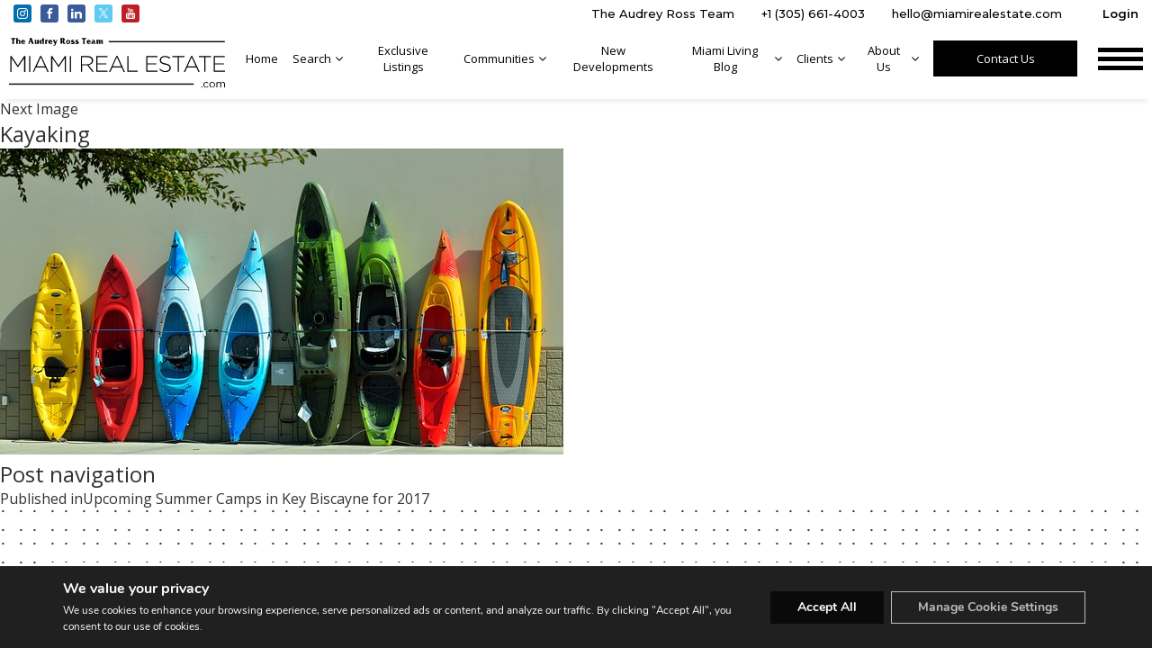

--- FILE ---
content_type: text/html; charset=utf-8
request_url: https://www.google.com/recaptcha/api2/anchor?ar=1&k=6Lcs9XQjAAAAAKJx85zLPyz1z6hnB_FcvGdR2GvY&co=aHR0cHM6Ly93d3cubWlhbWlyZWFsZXN0YXRlLmNvbTo0NDM.&hl=en&v=PoyoqOPhxBO7pBk68S4YbpHZ&size=invisible&anchor-ms=20000&execute-ms=30000&cb=j46l0e4pf94
body_size: 48786
content:
<!DOCTYPE HTML><html dir="ltr" lang="en"><head><meta http-equiv="Content-Type" content="text/html; charset=UTF-8">
<meta http-equiv="X-UA-Compatible" content="IE=edge">
<title>reCAPTCHA</title>
<style type="text/css">
/* cyrillic-ext */
@font-face {
  font-family: 'Roboto';
  font-style: normal;
  font-weight: 400;
  font-stretch: 100%;
  src: url(//fonts.gstatic.com/s/roboto/v48/KFO7CnqEu92Fr1ME7kSn66aGLdTylUAMa3GUBHMdazTgWw.woff2) format('woff2');
  unicode-range: U+0460-052F, U+1C80-1C8A, U+20B4, U+2DE0-2DFF, U+A640-A69F, U+FE2E-FE2F;
}
/* cyrillic */
@font-face {
  font-family: 'Roboto';
  font-style: normal;
  font-weight: 400;
  font-stretch: 100%;
  src: url(//fonts.gstatic.com/s/roboto/v48/KFO7CnqEu92Fr1ME7kSn66aGLdTylUAMa3iUBHMdazTgWw.woff2) format('woff2');
  unicode-range: U+0301, U+0400-045F, U+0490-0491, U+04B0-04B1, U+2116;
}
/* greek-ext */
@font-face {
  font-family: 'Roboto';
  font-style: normal;
  font-weight: 400;
  font-stretch: 100%;
  src: url(//fonts.gstatic.com/s/roboto/v48/KFO7CnqEu92Fr1ME7kSn66aGLdTylUAMa3CUBHMdazTgWw.woff2) format('woff2');
  unicode-range: U+1F00-1FFF;
}
/* greek */
@font-face {
  font-family: 'Roboto';
  font-style: normal;
  font-weight: 400;
  font-stretch: 100%;
  src: url(//fonts.gstatic.com/s/roboto/v48/KFO7CnqEu92Fr1ME7kSn66aGLdTylUAMa3-UBHMdazTgWw.woff2) format('woff2');
  unicode-range: U+0370-0377, U+037A-037F, U+0384-038A, U+038C, U+038E-03A1, U+03A3-03FF;
}
/* math */
@font-face {
  font-family: 'Roboto';
  font-style: normal;
  font-weight: 400;
  font-stretch: 100%;
  src: url(//fonts.gstatic.com/s/roboto/v48/KFO7CnqEu92Fr1ME7kSn66aGLdTylUAMawCUBHMdazTgWw.woff2) format('woff2');
  unicode-range: U+0302-0303, U+0305, U+0307-0308, U+0310, U+0312, U+0315, U+031A, U+0326-0327, U+032C, U+032F-0330, U+0332-0333, U+0338, U+033A, U+0346, U+034D, U+0391-03A1, U+03A3-03A9, U+03B1-03C9, U+03D1, U+03D5-03D6, U+03F0-03F1, U+03F4-03F5, U+2016-2017, U+2034-2038, U+203C, U+2040, U+2043, U+2047, U+2050, U+2057, U+205F, U+2070-2071, U+2074-208E, U+2090-209C, U+20D0-20DC, U+20E1, U+20E5-20EF, U+2100-2112, U+2114-2115, U+2117-2121, U+2123-214F, U+2190, U+2192, U+2194-21AE, U+21B0-21E5, U+21F1-21F2, U+21F4-2211, U+2213-2214, U+2216-22FF, U+2308-230B, U+2310, U+2319, U+231C-2321, U+2336-237A, U+237C, U+2395, U+239B-23B7, U+23D0, U+23DC-23E1, U+2474-2475, U+25AF, U+25B3, U+25B7, U+25BD, U+25C1, U+25CA, U+25CC, U+25FB, U+266D-266F, U+27C0-27FF, U+2900-2AFF, U+2B0E-2B11, U+2B30-2B4C, U+2BFE, U+3030, U+FF5B, U+FF5D, U+1D400-1D7FF, U+1EE00-1EEFF;
}
/* symbols */
@font-face {
  font-family: 'Roboto';
  font-style: normal;
  font-weight: 400;
  font-stretch: 100%;
  src: url(//fonts.gstatic.com/s/roboto/v48/KFO7CnqEu92Fr1ME7kSn66aGLdTylUAMaxKUBHMdazTgWw.woff2) format('woff2');
  unicode-range: U+0001-000C, U+000E-001F, U+007F-009F, U+20DD-20E0, U+20E2-20E4, U+2150-218F, U+2190, U+2192, U+2194-2199, U+21AF, U+21E6-21F0, U+21F3, U+2218-2219, U+2299, U+22C4-22C6, U+2300-243F, U+2440-244A, U+2460-24FF, U+25A0-27BF, U+2800-28FF, U+2921-2922, U+2981, U+29BF, U+29EB, U+2B00-2BFF, U+4DC0-4DFF, U+FFF9-FFFB, U+10140-1018E, U+10190-1019C, U+101A0, U+101D0-101FD, U+102E0-102FB, U+10E60-10E7E, U+1D2C0-1D2D3, U+1D2E0-1D37F, U+1F000-1F0FF, U+1F100-1F1AD, U+1F1E6-1F1FF, U+1F30D-1F30F, U+1F315, U+1F31C, U+1F31E, U+1F320-1F32C, U+1F336, U+1F378, U+1F37D, U+1F382, U+1F393-1F39F, U+1F3A7-1F3A8, U+1F3AC-1F3AF, U+1F3C2, U+1F3C4-1F3C6, U+1F3CA-1F3CE, U+1F3D4-1F3E0, U+1F3ED, U+1F3F1-1F3F3, U+1F3F5-1F3F7, U+1F408, U+1F415, U+1F41F, U+1F426, U+1F43F, U+1F441-1F442, U+1F444, U+1F446-1F449, U+1F44C-1F44E, U+1F453, U+1F46A, U+1F47D, U+1F4A3, U+1F4B0, U+1F4B3, U+1F4B9, U+1F4BB, U+1F4BF, U+1F4C8-1F4CB, U+1F4D6, U+1F4DA, U+1F4DF, U+1F4E3-1F4E6, U+1F4EA-1F4ED, U+1F4F7, U+1F4F9-1F4FB, U+1F4FD-1F4FE, U+1F503, U+1F507-1F50B, U+1F50D, U+1F512-1F513, U+1F53E-1F54A, U+1F54F-1F5FA, U+1F610, U+1F650-1F67F, U+1F687, U+1F68D, U+1F691, U+1F694, U+1F698, U+1F6AD, U+1F6B2, U+1F6B9-1F6BA, U+1F6BC, U+1F6C6-1F6CF, U+1F6D3-1F6D7, U+1F6E0-1F6EA, U+1F6F0-1F6F3, U+1F6F7-1F6FC, U+1F700-1F7FF, U+1F800-1F80B, U+1F810-1F847, U+1F850-1F859, U+1F860-1F887, U+1F890-1F8AD, U+1F8B0-1F8BB, U+1F8C0-1F8C1, U+1F900-1F90B, U+1F93B, U+1F946, U+1F984, U+1F996, U+1F9E9, U+1FA00-1FA6F, U+1FA70-1FA7C, U+1FA80-1FA89, U+1FA8F-1FAC6, U+1FACE-1FADC, U+1FADF-1FAE9, U+1FAF0-1FAF8, U+1FB00-1FBFF;
}
/* vietnamese */
@font-face {
  font-family: 'Roboto';
  font-style: normal;
  font-weight: 400;
  font-stretch: 100%;
  src: url(//fonts.gstatic.com/s/roboto/v48/KFO7CnqEu92Fr1ME7kSn66aGLdTylUAMa3OUBHMdazTgWw.woff2) format('woff2');
  unicode-range: U+0102-0103, U+0110-0111, U+0128-0129, U+0168-0169, U+01A0-01A1, U+01AF-01B0, U+0300-0301, U+0303-0304, U+0308-0309, U+0323, U+0329, U+1EA0-1EF9, U+20AB;
}
/* latin-ext */
@font-face {
  font-family: 'Roboto';
  font-style: normal;
  font-weight: 400;
  font-stretch: 100%;
  src: url(//fonts.gstatic.com/s/roboto/v48/KFO7CnqEu92Fr1ME7kSn66aGLdTylUAMa3KUBHMdazTgWw.woff2) format('woff2');
  unicode-range: U+0100-02BA, U+02BD-02C5, U+02C7-02CC, U+02CE-02D7, U+02DD-02FF, U+0304, U+0308, U+0329, U+1D00-1DBF, U+1E00-1E9F, U+1EF2-1EFF, U+2020, U+20A0-20AB, U+20AD-20C0, U+2113, U+2C60-2C7F, U+A720-A7FF;
}
/* latin */
@font-face {
  font-family: 'Roboto';
  font-style: normal;
  font-weight: 400;
  font-stretch: 100%;
  src: url(//fonts.gstatic.com/s/roboto/v48/KFO7CnqEu92Fr1ME7kSn66aGLdTylUAMa3yUBHMdazQ.woff2) format('woff2');
  unicode-range: U+0000-00FF, U+0131, U+0152-0153, U+02BB-02BC, U+02C6, U+02DA, U+02DC, U+0304, U+0308, U+0329, U+2000-206F, U+20AC, U+2122, U+2191, U+2193, U+2212, U+2215, U+FEFF, U+FFFD;
}
/* cyrillic-ext */
@font-face {
  font-family: 'Roboto';
  font-style: normal;
  font-weight: 500;
  font-stretch: 100%;
  src: url(//fonts.gstatic.com/s/roboto/v48/KFO7CnqEu92Fr1ME7kSn66aGLdTylUAMa3GUBHMdazTgWw.woff2) format('woff2');
  unicode-range: U+0460-052F, U+1C80-1C8A, U+20B4, U+2DE0-2DFF, U+A640-A69F, U+FE2E-FE2F;
}
/* cyrillic */
@font-face {
  font-family: 'Roboto';
  font-style: normal;
  font-weight: 500;
  font-stretch: 100%;
  src: url(//fonts.gstatic.com/s/roboto/v48/KFO7CnqEu92Fr1ME7kSn66aGLdTylUAMa3iUBHMdazTgWw.woff2) format('woff2');
  unicode-range: U+0301, U+0400-045F, U+0490-0491, U+04B0-04B1, U+2116;
}
/* greek-ext */
@font-face {
  font-family: 'Roboto';
  font-style: normal;
  font-weight: 500;
  font-stretch: 100%;
  src: url(//fonts.gstatic.com/s/roboto/v48/KFO7CnqEu92Fr1ME7kSn66aGLdTylUAMa3CUBHMdazTgWw.woff2) format('woff2');
  unicode-range: U+1F00-1FFF;
}
/* greek */
@font-face {
  font-family: 'Roboto';
  font-style: normal;
  font-weight: 500;
  font-stretch: 100%;
  src: url(//fonts.gstatic.com/s/roboto/v48/KFO7CnqEu92Fr1ME7kSn66aGLdTylUAMa3-UBHMdazTgWw.woff2) format('woff2');
  unicode-range: U+0370-0377, U+037A-037F, U+0384-038A, U+038C, U+038E-03A1, U+03A3-03FF;
}
/* math */
@font-face {
  font-family: 'Roboto';
  font-style: normal;
  font-weight: 500;
  font-stretch: 100%;
  src: url(//fonts.gstatic.com/s/roboto/v48/KFO7CnqEu92Fr1ME7kSn66aGLdTylUAMawCUBHMdazTgWw.woff2) format('woff2');
  unicode-range: U+0302-0303, U+0305, U+0307-0308, U+0310, U+0312, U+0315, U+031A, U+0326-0327, U+032C, U+032F-0330, U+0332-0333, U+0338, U+033A, U+0346, U+034D, U+0391-03A1, U+03A3-03A9, U+03B1-03C9, U+03D1, U+03D5-03D6, U+03F0-03F1, U+03F4-03F5, U+2016-2017, U+2034-2038, U+203C, U+2040, U+2043, U+2047, U+2050, U+2057, U+205F, U+2070-2071, U+2074-208E, U+2090-209C, U+20D0-20DC, U+20E1, U+20E5-20EF, U+2100-2112, U+2114-2115, U+2117-2121, U+2123-214F, U+2190, U+2192, U+2194-21AE, U+21B0-21E5, U+21F1-21F2, U+21F4-2211, U+2213-2214, U+2216-22FF, U+2308-230B, U+2310, U+2319, U+231C-2321, U+2336-237A, U+237C, U+2395, U+239B-23B7, U+23D0, U+23DC-23E1, U+2474-2475, U+25AF, U+25B3, U+25B7, U+25BD, U+25C1, U+25CA, U+25CC, U+25FB, U+266D-266F, U+27C0-27FF, U+2900-2AFF, U+2B0E-2B11, U+2B30-2B4C, U+2BFE, U+3030, U+FF5B, U+FF5D, U+1D400-1D7FF, U+1EE00-1EEFF;
}
/* symbols */
@font-face {
  font-family: 'Roboto';
  font-style: normal;
  font-weight: 500;
  font-stretch: 100%;
  src: url(//fonts.gstatic.com/s/roboto/v48/KFO7CnqEu92Fr1ME7kSn66aGLdTylUAMaxKUBHMdazTgWw.woff2) format('woff2');
  unicode-range: U+0001-000C, U+000E-001F, U+007F-009F, U+20DD-20E0, U+20E2-20E4, U+2150-218F, U+2190, U+2192, U+2194-2199, U+21AF, U+21E6-21F0, U+21F3, U+2218-2219, U+2299, U+22C4-22C6, U+2300-243F, U+2440-244A, U+2460-24FF, U+25A0-27BF, U+2800-28FF, U+2921-2922, U+2981, U+29BF, U+29EB, U+2B00-2BFF, U+4DC0-4DFF, U+FFF9-FFFB, U+10140-1018E, U+10190-1019C, U+101A0, U+101D0-101FD, U+102E0-102FB, U+10E60-10E7E, U+1D2C0-1D2D3, U+1D2E0-1D37F, U+1F000-1F0FF, U+1F100-1F1AD, U+1F1E6-1F1FF, U+1F30D-1F30F, U+1F315, U+1F31C, U+1F31E, U+1F320-1F32C, U+1F336, U+1F378, U+1F37D, U+1F382, U+1F393-1F39F, U+1F3A7-1F3A8, U+1F3AC-1F3AF, U+1F3C2, U+1F3C4-1F3C6, U+1F3CA-1F3CE, U+1F3D4-1F3E0, U+1F3ED, U+1F3F1-1F3F3, U+1F3F5-1F3F7, U+1F408, U+1F415, U+1F41F, U+1F426, U+1F43F, U+1F441-1F442, U+1F444, U+1F446-1F449, U+1F44C-1F44E, U+1F453, U+1F46A, U+1F47D, U+1F4A3, U+1F4B0, U+1F4B3, U+1F4B9, U+1F4BB, U+1F4BF, U+1F4C8-1F4CB, U+1F4D6, U+1F4DA, U+1F4DF, U+1F4E3-1F4E6, U+1F4EA-1F4ED, U+1F4F7, U+1F4F9-1F4FB, U+1F4FD-1F4FE, U+1F503, U+1F507-1F50B, U+1F50D, U+1F512-1F513, U+1F53E-1F54A, U+1F54F-1F5FA, U+1F610, U+1F650-1F67F, U+1F687, U+1F68D, U+1F691, U+1F694, U+1F698, U+1F6AD, U+1F6B2, U+1F6B9-1F6BA, U+1F6BC, U+1F6C6-1F6CF, U+1F6D3-1F6D7, U+1F6E0-1F6EA, U+1F6F0-1F6F3, U+1F6F7-1F6FC, U+1F700-1F7FF, U+1F800-1F80B, U+1F810-1F847, U+1F850-1F859, U+1F860-1F887, U+1F890-1F8AD, U+1F8B0-1F8BB, U+1F8C0-1F8C1, U+1F900-1F90B, U+1F93B, U+1F946, U+1F984, U+1F996, U+1F9E9, U+1FA00-1FA6F, U+1FA70-1FA7C, U+1FA80-1FA89, U+1FA8F-1FAC6, U+1FACE-1FADC, U+1FADF-1FAE9, U+1FAF0-1FAF8, U+1FB00-1FBFF;
}
/* vietnamese */
@font-face {
  font-family: 'Roboto';
  font-style: normal;
  font-weight: 500;
  font-stretch: 100%;
  src: url(//fonts.gstatic.com/s/roboto/v48/KFO7CnqEu92Fr1ME7kSn66aGLdTylUAMa3OUBHMdazTgWw.woff2) format('woff2');
  unicode-range: U+0102-0103, U+0110-0111, U+0128-0129, U+0168-0169, U+01A0-01A1, U+01AF-01B0, U+0300-0301, U+0303-0304, U+0308-0309, U+0323, U+0329, U+1EA0-1EF9, U+20AB;
}
/* latin-ext */
@font-face {
  font-family: 'Roboto';
  font-style: normal;
  font-weight: 500;
  font-stretch: 100%;
  src: url(//fonts.gstatic.com/s/roboto/v48/KFO7CnqEu92Fr1ME7kSn66aGLdTylUAMa3KUBHMdazTgWw.woff2) format('woff2');
  unicode-range: U+0100-02BA, U+02BD-02C5, U+02C7-02CC, U+02CE-02D7, U+02DD-02FF, U+0304, U+0308, U+0329, U+1D00-1DBF, U+1E00-1E9F, U+1EF2-1EFF, U+2020, U+20A0-20AB, U+20AD-20C0, U+2113, U+2C60-2C7F, U+A720-A7FF;
}
/* latin */
@font-face {
  font-family: 'Roboto';
  font-style: normal;
  font-weight: 500;
  font-stretch: 100%;
  src: url(//fonts.gstatic.com/s/roboto/v48/KFO7CnqEu92Fr1ME7kSn66aGLdTylUAMa3yUBHMdazQ.woff2) format('woff2');
  unicode-range: U+0000-00FF, U+0131, U+0152-0153, U+02BB-02BC, U+02C6, U+02DA, U+02DC, U+0304, U+0308, U+0329, U+2000-206F, U+20AC, U+2122, U+2191, U+2193, U+2212, U+2215, U+FEFF, U+FFFD;
}
/* cyrillic-ext */
@font-face {
  font-family: 'Roboto';
  font-style: normal;
  font-weight: 900;
  font-stretch: 100%;
  src: url(//fonts.gstatic.com/s/roboto/v48/KFO7CnqEu92Fr1ME7kSn66aGLdTylUAMa3GUBHMdazTgWw.woff2) format('woff2');
  unicode-range: U+0460-052F, U+1C80-1C8A, U+20B4, U+2DE0-2DFF, U+A640-A69F, U+FE2E-FE2F;
}
/* cyrillic */
@font-face {
  font-family: 'Roboto';
  font-style: normal;
  font-weight: 900;
  font-stretch: 100%;
  src: url(//fonts.gstatic.com/s/roboto/v48/KFO7CnqEu92Fr1ME7kSn66aGLdTylUAMa3iUBHMdazTgWw.woff2) format('woff2');
  unicode-range: U+0301, U+0400-045F, U+0490-0491, U+04B0-04B1, U+2116;
}
/* greek-ext */
@font-face {
  font-family: 'Roboto';
  font-style: normal;
  font-weight: 900;
  font-stretch: 100%;
  src: url(//fonts.gstatic.com/s/roboto/v48/KFO7CnqEu92Fr1ME7kSn66aGLdTylUAMa3CUBHMdazTgWw.woff2) format('woff2');
  unicode-range: U+1F00-1FFF;
}
/* greek */
@font-face {
  font-family: 'Roboto';
  font-style: normal;
  font-weight: 900;
  font-stretch: 100%;
  src: url(//fonts.gstatic.com/s/roboto/v48/KFO7CnqEu92Fr1ME7kSn66aGLdTylUAMa3-UBHMdazTgWw.woff2) format('woff2');
  unicode-range: U+0370-0377, U+037A-037F, U+0384-038A, U+038C, U+038E-03A1, U+03A3-03FF;
}
/* math */
@font-face {
  font-family: 'Roboto';
  font-style: normal;
  font-weight: 900;
  font-stretch: 100%;
  src: url(//fonts.gstatic.com/s/roboto/v48/KFO7CnqEu92Fr1ME7kSn66aGLdTylUAMawCUBHMdazTgWw.woff2) format('woff2');
  unicode-range: U+0302-0303, U+0305, U+0307-0308, U+0310, U+0312, U+0315, U+031A, U+0326-0327, U+032C, U+032F-0330, U+0332-0333, U+0338, U+033A, U+0346, U+034D, U+0391-03A1, U+03A3-03A9, U+03B1-03C9, U+03D1, U+03D5-03D6, U+03F0-03F1, U+03F4-03F5, U+2016-2017, U+2034-2038, U+203C, U+2040, U+2043, U+2047, U+2050, U+2057, U+205F, U+2070-2071, U+2074-208E, U+2090-209C, U+20D0-20DC, U+20E1, U+20E5-20EF, U+2100-2112, U+2114-2115, U+2117-2121, U+2123-214F, U+2190, U+2192, U+2194-21AE, U+21B0-21E5, U+21F1-21F2, U+21F4-2211, U+2213-2214, U+2216-22FF, U+2308-230B, U+2310, U+2319, U+231C-2321, U+2336-237A, U+237C, U+2395, U+239B-23B7, U+23D0, U+23DC-23E1, U+2474-2475, U+25AF, U+25B3, U+25B7, U+25BD, U+25C1, U+25CA, U+25CC, U+25FB, U+266D-266F, U+27C0-27FF, U+2900-2AFF, U+2B0E-2B11, U+2B30-2B4C, U+2BFE, U+3030, U+FF5B, U+FF5D, U+1D400-1D7FF, U+1EE00-1EEFF;
}
/* symbols */
@font-face {
  font-family: 'Roboto';
  font-style: normal;
  font-weight: 900;
  font-stretch: 100%;
  src: url(//fonts.gstatic.com/s/roboto/v48/KFO7CnqEu92Fr1ME7kSn66aGLdTylUAMaxKUBHMdazTgWw.woff2) format('woff2');
  unicode-range: U+0001-000C, U+000E-001F, U+007F-009F, U+20DD-20E0, U+20E2-20E4, U+2150-218F, U+2190, U+2192, U+2194-2199, U+21AF, U+21E6-21F0, U+21F3, U+2218-2219, U+2299, U+22C4-22C6, U+2300-243F, U+2440-244A, U+2460-24FF, U+25A0-27BF, U+2800-28FF, U+2921-2922, U+2981, U+29BF, U+29EB, U+2B00-2BFF, U+4DC0-4DFF, U+FFF9-FFFB, U+10140-1018E, U+10190-1019C, U+101A0, U+101D0-101FD, U+102E0-102FB, U+10E60-10E7E, U+1D2C0-1D2D3, U+1D2E0-1D37F, U+1F000-1F0FF, U+1F100-1F1AD, U+1F1E6-1F1FF, U+1F30D-1F30F, U+1F315, U+1F31C, U+1F31E, U+1F320-1F32C, U+1F336, U+1F378, U+1F37D, U+1F382, U+1F393-1F39F, U+1F3A7-1F3A8, U+1F3AC-1F3AF, U+1F3C2, U+1F3C4-1F3C6, U+1F3CA-1F3CE, U+1F3D4-1F3E0, U+1F3ED, U+1F3F1-1F3F3, U+1F3F5-1F3F7, U+1F408, U+1F415, U+1F41F, U+1F426, U+1F43F, U+1F441-1F442, U+1F444, U+1F446-1F449, U+1F44C-1F44E, U+1F453, U+1F46A, U+1F47D, U+1F4A3, U+1F4B0, U+1F4B3, U+1F4B9, U+1F4BB, U+1F4BF, U+1F4C8-1F4CB, U+1F4D6, U+1F4DA, U+1F4DF, U+1F4E3-1F4E6, U+1F4EA-1F4ED, U+1F4F7, U+1F4F9-1F4FB, U+1F4FD-1F4FE, U+1F503, U+1F507-1F50B, U+1F50D, U+1F512-1F513, U+1F53E-1F54A, U+1F54F-1F5FA, U+1F610, U+1F650-1F67F, U+1F687, U+1F68D, U+1F691, U+1F694, U+1F698, U+1F6AD, U+1F6B2, U+1F6B9-1F6BA, U+1F6BC, U+1F6C6-1F6CF, U+1F6D3-1F6D7, U+1F6E0-1F6EA, U+1F6F0-1F6F3, U+1F6F7-1F6FC, U+1F700-1F7FF, U+1F800-1F80B, U+1F810-1F847, U+1F850-1F859, U+1F860-1F887, U+1F890-1F8AD, U+1F8B0-1F8BB, U+1F8C0-1F8C1, U+1F900-1F90B, U+1F93B, U+1F946, U+1F984, U+1F996, U+1F9E9, U+1FA00-1FA6F, U+1FA70-1FA7C, U+1FA80-1FA89, U+1FA8F-1FAC6, U+1FACE-1FADC, U+1FADF-1FAE9, U+1FAF0-1FAF8, U+1FB00-1FBFF;
}
/* vietnamese */
@font-face {
  font-family: 'Roboto';
  font-style: normal;
  font-weight: 900;
  font-stretch: 100%;
  src: url(//fonts.gstatic.com/s/roboto/v48/KFO7CnqEu92Fr1ME7kSn66aGLdTylUAMa3OUBHMdazTgWw.woff2) format('woff2');
  unicode-range: U+0102-0103, U+0110-0111, U+0128-0129, U+0168-0169, U+01A0-01A1, U+01AF-01B0, U+0300-0301, U+0303-0304, U+0308-0309, U+0323, U+0329, U+1EA0-1EF9, U+20AB;
}
/* latin-ext */
@font-face {
  font-family: 'Roboto';
  font-style: normal;
  font-weight: 900;
  font-stretch: 100%;
  src: url(//fonts.gstatic.com/s/roboto/v48/KFO7CnqEu92Fr1ME7kSn66aGLdTylUAMa3KUBHMdazTgWw.woff2) format('woff2');
  unicode-range: U+0100-02BA, U+02BD-02C5, U+02C7-02CC, U+02CE-02D7, U+02DD-02FF, U+0304, U+0308, U+0329, U+1D00-1DBF, U+1E00-1E9F, U+1EF2-1EFF, U+2020, U+20A0-20AB, U+20AD-20C0, U+2113, U+2C60-2C7F, U+A720-A7FF;
}
/* latin */
@font-face {
  font-family: 'Roboto';
  font-style: normal;
  font-weight: 900;
  font-stretch: 100%;
  src: url(//fonts.gstatic.com/s/roboto/v48/KFO7CnqEu92Fr1ME7kSn66aGLdTylUAMa3yUBHMdazQ.woff2) format('woff2');
  unicode-range: U+0000-00FF, U+0131, U+0152-0153, U+02BB-02BC, U+02C6, U+02DA, U+02DC, U+0304, U+0308, U+0329, U+2000-206F, U+20AC, U+2122, U+2191, U+2193, U+2212, U+2215, U+FEFF, U+FFFD;
}

</style>
<link rel="stylesheet" type="text/css" href="https://www.gstatic.com/recaptcha/releases/PoyoqOPhxBO7pBk68S4YbpHZ/styles__ltr.css">
<script nonce="0lgsSOJU30nOK95H-bT8kQ" type="text/javascript">window['__recaptcha_api'] = 'https://www.google.com/recaptcha/api2/';</script>
<script type="text/javascript" src="https://www.gstatic.com/recaptcha/releases/PoyoqOPhxBO7pBk68S4YbpHZ/recaptcha__en.js" nonce="0lgsSOJU30nOK95H-bT8kQ">
      
    </script></head>
<body><div id="rc-anchor-alert" class="rc-anchor-alert"></div>
<input type="hidden" id="recaptcha-token" value="[base64]">
<script type="text/javascript" nonce="0lgsSOJU30nOK95H-bT8kQ">
      recaptcha.anchor.Main.init("[\x22ainput\x22,[\x22bgdata\x22,\x22\x22,\[base64]/[base64]/[base64]/KE4oMTI0LHYsdi5HKSxMWihsLHYpKTpOKDEyNCx2LGwpLFYpLHYpLFQpKSxGKDE3MSx2KX0scjc9ZnVuY3Rpb24obCl7cmV0dXJuIGx9LEM9ZnVuY3Rpb24obCxWLHYpe04odixsLFYpLFZbYWtdPTI3OTZ9LG49ZnVuY3Rpb24obCxWKXtWLlg9KChWLlg/[base64]/[base64]/[base64]/[base64]/[base64]/[base64]/[base64]/[base64]/[base64]/[base64]/[base64]\\u003d\x22,\[base64]\x22,\x22wrzCk8KwwpjDuRtKw68Cw5HCg8K2wrMAcMO/w7TCuivCnXbDjsKsw6VOZsKXwqgpw4zDksKUwqzCtBTCsh4HNcOQwqN7SMKIHMKVVjtcVmxzw7bDq8K0QUEmS8OvwqoPw4oww6gGJj50fi0AAsKedMOHwr/DuMKdwp/CvnXDpcOXJ8K3H8KxIMKHw5LDicKtw5bCoT7Cswo7NWBESl/[base64]/b8KGGjx1D3LCiDwYQzPCs8KTwr/Cp1jDuEPDtMOKwrTCmibDmxLCqsO3C8K6HcKAwpjCp8OGFcKOasO4w4vCgyPCpVfCgVcMw6DCjcOgJwpFwqLDqB5tw68Lw6tywql5H28/wosKw51nbSRWeUXDqHTDi8O9XCdlwoIvXAfCsGAmVMKHM8O2w7rCrBbCoMK8worCgcOjcsOBRCXCkgxhw63DjH7Dg8OEw48ywrHDpcKzBT7DrxoSwqbDsS5bVA3DosOXwq0cw43DuApeLMKnw452wrvDrsKIw7vDu0Eyw5fCo8KNwqJrwrRhOMO6w7/CpsKeIsOdN8Kywr7CrcKFw6NHw5TCscK9w498dMK2ecOxDsOHw6rCj2fCtcOPJCjDuE/CumwrwpzCnMKgDcOnwoUBwoYqMn0Cwo4VMcKMw5AdAVM3wpEIwoPDk0jCoMKBCmwgw7PCtzpKHcOwwq/DvsOwwqTCtEbDrsKBTA1VwqnDnWRtIsO6wolqwpXCs8OLw6N8w4dXwo3CsURFfCvCmcOMKhZEw4bCnsKuLxd+wq7CvErCpB4OPSrCr3wPEwrCrU3CvCdeF1fCjsOsw5TCtQrCqFUeG8O2w6AAFcOUwrIsw4PCkMOWDBFTwpjCh1/[base64]/[base64]/JUPDg8OgMsODw5UQw4xCwrwEATdcw6Bvw4VBI8KDLmBGwpvDm8OXwqrDusKTVS7DmC7DgnjDlXfCrMKIfMOeEyHDjcKAPMK3w4ZKJHHDqHTDnjXCkxY1wqTCuhwewrXDrcKRw6t/wotYFnHDhcK4wr0GOFwMQcKWwqTDt8K6J8KQNMKLwrUWDcO8w57DncK5CjRZw6/ChCAQeBlUw43Cp8OnKsOxeUrCgn93woJLIG3Cm8KiwpVGTQh1PMK5wr87QMKnFMKNwqRuw7R1QCrCugUJw5PCgcKfCUwZw6Ynwq04YcK+w73DhGbDrMOYZ8OMwprChDJYDB/DpsOGwrrCvV/CiHIkw68VAjXCtsO3wqYKd8OYFMKVK3Vqw4/[base64]/DpcK6wpFJw4rDhcOmwpLCpXBIal0Ywo0qwrjCqDkew6QVw6Uqw5rDrcOaUsKicsOPwq/CmMKzwqjCmFFOw5zCpcOVdCIMG8KUDgLDlw/[base64]/CpyFtYAsowp/[base64]/[base64]/[base64]/Ch8KZwppzw5krMUrDo3bCmRLDhw/Dhz/CjcO5KMKcC8OIwoDDjHlrbmLCgMOEwp5zw6VceQ/[base64]/CokBDw6TDoy/Dp3fCuDnDuTvDvlIbwqTDoxTDp8KjNjMdBsKxwpZZw5olw5rDqDMmw7AlDcO/QzrCmcONN8OLakjChRvDmQMmMxcRX8OKGsOGwotDw6ZiRMOjwoTDkTAHfF7CoMKxw5R9f8O/[base64]/CkQ07wqRPw7USbcOIw6HDjmQWCmFfNsKgDcO+wrckMsOAQXrDrsKhJ8OdM8OZwrQAYsOfesO9w6oQFkHCgRnCgjhEwpo/[base64]/Di8Kuw7h0w7DCqgvDksOpHsOhB8OCAMORV0sNw6JmFMOvFUPDrMOnbzrCukLDhCs/Q8OVw70GwoR1wq9aw5JEwqdkw5JSBE89wqZ3w6xOAWzDp8KfScKqTsKbM8KlFMOfW0rDkwYZw5hiUQjCo8OjBDksbsKzfhzDscKJcMOqwprCvcKWZAjClsKnWw/Dm8Kqw5fCg8Ozw7dtQMK2wpMeYCvChiDCr2jCqMOlTsKrLcOpUUpFwofDqw1Vwq/Cky9fdsODw4p2IlgwworDsMOvGMK6BTomXCTDgsKVw5ZBw4LCn3PCjWHDhTXDn1ktwrvCtcOWwqoqJcOfwrzCosK4w4NvbcKgwr3DvMKKaMOHOMO7w71UR3hewqbCll/DlMKyAMOZwpsvw7FZWsOlWMO4woQFw5wkcQfDix1Qw6/DjQoTw7NbJS3Cn8OOw7zCqhnDtSNnQsOIaw7CnMORwoXClsOwwqnCv309YMKvwoI1LTvCqcOKw4UPHyAHw77CvcK4LsO2w4NfSgbCjsK8wqU9w49OTsKbw7zDoMOFwo/DncOleyHDhHleNw3DhklJVjcTIcO6w6gmeMK9ScKaesONw4sAUsKiwoIvOsK0ecKPR3QJw6HCg8KzZsOUeh8lHcO2QcOrw5/CmBMaFRFCw58Dw5TCj8OiwpQsAMOUR8OqwqgJw7bCqMO+wqFtUsOJdsOrEVLCgcO2w4I0w74gLGJtPcKmwqgJw7QTwrU1SsKuwpETwpNLB8O2PsK0w4wfwrrCrlTCjMKNwo7DrcOiDjQCd8OuYS3CmMKcwptCwp/CocOGDcK9wqjCjsOowqIPSMKtw6sjAxvDsjUgUsKOw5TDhcOJw64xUV3Csz7Di8OhTkzDnhp1GcKQJljCnMORa8O8QsO9wrhMYsO7w4/DuMKNwofCqBkccyvDp1gkw5piwocfXMK1w6DCjMKSw4Bjw7nCqwtew7fCpcKIw6nDvFRaw5EBwoZTG8KGw4LCvi7CglLChMOBf8Kfw7/DrcKvKcO/wqnCmMO1wp8mw6ZyVFPCrsKMHSc0wqDCssORwqHDgMKowppbwoHChMOFwqArw4nCrcOJwpfCmcOvfDVdVSfDq8KhHMKeVCPDsAkXD1zCtS84w5/CvgHCucOGwroHwrwGZGR9YsKDw7JrHld6w7vCvnQLw4/Dn8OxWghqwoIXw7DDoMOwNsOEw6zDsksfw4LDuMObUGrCkMKQw4XCpBIjBFNow7ApDMOWegHCtgDDgMKhLMKiJcOCwrvCjy3DqcO+TcKYwonCgsKeMMOLw4hIw5bCk1Z9YsKPw7ZGMirDoEXDn8OYw7fDp8Kgw6U0wrrCn3E9JcOUw4IKwpd/[base64]/CgAt6d8Obw47DjnrCijcfw7QDwpY1E8KlSnwfwqrDh8OtGVx+w6ogw77DgmVow7HDozgQQVLDqGtCO8Kxw4bDtBxuU8OALGwkPsK9bQMnw7TCtsKUBBXDmcKJwqTDuhIWwqXCv8Orw7RIwq/CpMKCEcKMCzNhw4/CrHrDqQAtwqPCqkx5w4vDscOHbExGa8OsfUVZRCjDp8KiecKhwrPDnMOjb1Miwod4AMKKdMOPCMOOJMOBMcOUwq7DmMOUDT3Crhsiw6TCmcKOasKgw6JXwp/[base64]/VsO0HcOkw7NUelfDncOiw7RwOsKjw5BJw7nCsyLCvMKOw5PDjsKOwo/DgsKyw6EWw4oLJsOgwqkQfRfDocKcPsKmwqdVwojChFjDk8KjwpfDpH/Cn8OTKkonw4PDuUwWBCwOfDtGLSp4wojDkFArBsO7WcKWCjs5fsKbw6HDtBdKc0zCvAldcEg/G2XCs1PDvjPCpQzClsKQA8O2b8K0NsKlIcOrX2IRNUF5Z8KjTn8ew5TCksOqesKOwr5xw7Ucw5nDrcODwrkdwp/[base64]/[base64]/DusOgw6zCqMOrw4E5w63CsMKhfMOASsOaPi3DmUjChsK6WQLCmcOJwq7DjMOpE1VEL1I4w5lzwrBgw4pEwrBUFU3CiDLDpjzCgVNzW8OKCngzwpUJwprDkyvCr8Kswq9/[base64]/DvxhEOQ9OwoXDkxRuUSgtA1oTQMOewoTCszMyw7HDuQthwr1JasOLRcOWwqTCu8OjXl3DosK9UEMbwovDtcOaXCMQw7hFaMKwwrnDr8OxwrUXw6x6w43Ct8KYHcOmC1gDd8OEwqESwqLCmcK9TMODw6LDixvDscK5R8O/[base64]/Cszo1woTDhFnCscOmw4bDuFpHw7ZdAcOYw5DDlWYrwpvDosKPw5pqwrrDs3bDrkjDh27ChsOKwpLDpSLDgsKJfsORTS7Dr8Ojc8KsF3x1b8K7f8Orw57DvcKfTsKowobDp8KeWcO4w4d1w5/DkcKVw6VHF3rCiMKiw4VCX8ONfW/CqMOVJy7ClScBX8OPHmLDlxAdB8OlNcO9bsKtekwyRQoHw6fDi1cnwosXDMK5w4vCj8Kxwq9Bw65EwqbCucODBMOEw4FrTw3DjcOyZMOywpYUw5w0w7HDscO2wqkuwo7DucKxw4hDw6nDl8Kawr7Ci8Okw7VzfFLDu8KZDMK/[base64]/Cj8KVOn3DnnVhf8Olwq3Cm011SBpmS09SJcOYwodTHygFH348w543w6I9wrUqNMKgw6hoPcKXwop4wpbDjMOZRUdUeUHCg2NDwqTCqcKQKzk/w6BSc8Kfw6zCggbDgB12woQULMOaRcK7MA3CvhbDiMO/w4/[base64]/Ch8O1JsOeBMOLwpDDpsOzem1mOFvCmsOEGSjDhsK7PMKsbsK+RgvCnVhLwqzDnyrCnF/[base64]/UcOMd2fDsTxPJsOwSsOwwrBMMsOYb8O5PsKYw5tuYR5UNwvCunvDlxfDr31sUAPDp8K2woTCo8OZOUvCnz7Ci8O+w4vDpDHDhMOWw5FiWBLCmVRxNV3Cq8Kpc2Rzw5/[base64]/wqTDizkCYnkxE8KSw74Jw6VYwq3Diktoej/DlULCq8KQVHHDssOpwrN3w54Twqttwp4ZccOGbChfL8OAwozCsjcvw5vDksK1woxQVMOKP8KWw4VSwqjCggbDgsKfw43DhcKEwqJNw5/DscKnQzJ4w6rCq8KBw70JV8OWaScgw4QjM3XDj8ORwpNaXMOnbwpRw7/CgVJjY0h5BsOdwrHCtVtcwr8sfMKrKMOKwpPDm1vCrS/ChsO5acOqVWjDo8K1wrXDuxAnwqRow4EOAMKTwp0AdBbChEsiTT5CSMKlwrTCjSZmcEkQwqbChcK/[base64]/[base64]/DscKWEMOgwo3CjcKVJXnCq0nCnkrCul/Cqilxw4ckacOOR8Kuw5JwIsKEwr/CncKIw445N0LDpsO1EHdHCsO7OMOlaAHDnzbCl8Ofw7ELGUzChwdKw4wCUcODRkB7wpXDtsOMD8KLwrXClkF3McKuGFUeccO1cmXDmMKVR0rDiMKHwoFaasKBw6LDk8KqOWENPj/[base64]/DisOfLiBxZlbClHodwpLCuCc2IsKmHcKBw5fChMO3w73DhMOCwokvZ8KywqTCm8K6AcK5w7gDK8K1w6LCtMKTWsORH1LCjz/CkcKyw7tIeB42dcKdw7TCg8K1wooJw7R7w7EPwqZbwphMw6JcB8K8L1s8wqnCgMO/worCpsK5bR8xw47DhMOQw7obaCTClMOhwqw/[base64]/CrxZ5IBrCsMKBKhJLwrvCh1rDhMOOBMK3FHpffcONa8Kcw5vCslvClcKfCsObw7vCuMKrw60cNHvCmMKMw6Jbw5fDqsOxKcKpS8OKwo3DucO6wr8MRMOXPMKdW8Onw78vw7FbGV53WUrCucKNAxzCvcOQwopLw5fDqMOKGErDil9dwoPCiDEiKhACIsO4R8KaTXZ/[base64]/ChUvDtEDCk8KFwpMHcVsQw4ZBAsOnMn1ewpkqOMOwwrjCvkc4A8KuVMOpSMO+McOcCALDqGzDo8O0csKONmFNw44hKyDDocKJw6oxVcKoC8Kiw5PDtTvCjjnDjykSJcKhI8KtwqPDrnHCmTxOTCXDjD9hw6FJw5Jcw6nCqWXCgMOAIR3DmcORwrZmAcK0wq/[base64]/[base64]/Cg8KIUmTDusKTwpLCtSjDmMKkwrbDugsfZBIxw7vDsMOuDkc5w7xHNB8jAQDDoQw9wq7CncOHHGoVbkEvw5DCgSDCh0HCjcK/w7XDnBhVw71Iw7sHI8OPw7HDnXFBwpwwCkFEw4AOCcOHIBzDiVoqw7oMw7/Ckgo+Nh1BwqwtJsOrNVp1L8KRVsKTOXJJw7vDnsK8wplqAlbCiCLCnhLDrFZwFxnCsAPCv8K+IsOIwpY9UC8ww409ZhnCjzh7UwomHTVILQQSwoppw4llw5QZDMK/CcOsbU7CqQBcbSnCv8OTwqbDksORwpB1dcO3AnvCkn/DnmxxwpxYc8OZfA1uw5gowp3DhMO8wqVyXVcjw4EcXWbDn8KaQTZ9SHN8CmJyVTxZwoFowoTCji4zw5Iiw40DwqEuwqQRw48Yw7ouw4HDgDDCghVuw5bDnl1nJjI6QlATwpoyMWgBe3XCmMOLw4/Dv37DqEDDjDDDjVsTElh5cMKXwoDCtQYfRsOow6QGwoXDnsOMwqtlwr5uRsO3ZcKvDRHCg8Kgw5poCcKCw7FkwrzCvHXDjMOOO0vCr0wpcwLClsOkfsKXwpkfw57CkMO8w4zCl8KILMOJwoVPw77CkR/CkMOgwrzDu8KbwrRxwopNRWhnw6YvMsK1S8OZwpZuw5bCt8Ocwr8zXjLDnMOxw5vDtV3CpMKnKsKIw4bDt8O7w5TChsK6w7DDmmk+K1xjEsO/djHDiS7CjV0NXUMfTcOfw5vDtcKYfMKvw5Q+A8KBRMKSwr8pwqoMY8KBw6URwoDCrGoVUWE5wrjCs2/[base64]/[base64]/DpsOMT0VNwrTDjcOzw7t1wp/DtHjCjWHCr2fDnlElOxTCr8KKw7VZB8KpFyJ4w64Mw5Ywwo7CqRY0L8Kew7jDqMKow73DrcKnGMOvaMOhW8Knd8KKIMOaw6PCk8KzOcKDX317wo7DssK/BMKrWMO1WxrDixvCosK7wpfDjsOvZT9Xw67DqcOUwqZ7w43CscOgwpHDqsKSIl3DvXbCq2/CpWXCrMKubGHDnG8mXcObw4oMDsOGXcKjw7gcw5XCl2TDlBk/w4/[base64]/CrE/CvxLCrjU1Z3rCvcOSw6LCscOOMm3CpsObdwsfG3QIw6/[base64]/DrC0Xwok8IRR0VxlaLQXCksOCcMOdKsKBw4XCrjHCv3vDtMKAwoDCnWlFw7PCg8Odw6YrCMKiRMOHwpvCsCjCriTDlhM5ZsKnTFjDpxxbG8Kow6kww590RcKQThwww47CmRFnQ14Cw4HDpsODJT3CpsOiwoHDi8Ouw6YxJ2BBwrzCosKQw59/[base64]/[base64]/Du8KsbcO7QcO3w7PCtsKBLE4tw4TCscKMOMKyUcKIwovChcOsw4Jnb2UeLMKvQE5AZWoyw6vCr8K9eUtwamZoO8KFwrx+w7Ymw7YDwqFlw4/CrUNwJcKXw7sleMOYworDiiIaw5/[base64]/[base64]/[base64]/G8KAfg4ewoTDkMOywrTDpDJee8O/w5bChsKzw6EUwo55w6towpjDr8OuB8OHGMOuwqIPwog8K8KJBVA/w67DqDUyw77CiwpAwrrDoHTDgws4w5TDs8O3wqVKZCvDtsKRw7oHBsO+WcK4w6IkF8OgDmYNdiLDp8K2UcOwHsOyKSt6SsKlHsKiQFZIFS/DtsOEw4F4BMOlHk8aMFJ0wqbCg8OjUUPDv3fDqiPDsQ7CocO/wokccMOkw4DCkGnCrcONchrDpgsZUj5WccKjQsKQcRbDgRl+w5sCIyrDhMKtw7XCtsOhZSMMw5vDvWN8VQ/CiMOiwrbCtcOqw7zDg8Kvw6fCj8KmwrlqdHHCr8OJBWQuKcOtw5Ycw4nChMOSw4TDiWPDpsKGwrjCn8Kvwp0GZMKpDU/DosO0cMOoXsKFw7nDkTFjwrd4wqU6fsKcAT7Dn8K1w53DoyDDi8OIw43ChsOsfE0Yw6TCv8OIwr3DsTwGw74ZasOVw6g1ecKIwo5TwqZxYVJibXbDsDZ0Xnppwr5Fwp/[base64]/DcK3w77Dh3JUDW0FVcK5WQLDncOww6HDgMOhKmXCsMOdc2PDjsKjXW/DvSB7wqbDtXI+wq/Dsg5FKDXDtMO0dFgsRQtiwrvDhF1yIQwhwr9ka8OFw7AWRcKNwoY8w4EAcMOqwoLCv1pHwobDtk7Cp8OpbknCvsK9dMOqecKawprDu8K0NCIow4LDnSxbE8KIw7QvUjnDqQwzwpxWH1QRwqfCh1sHwqHDo8ObQMOwwpHCgirDu0Eiw5/DrClzdAhGM0fCjh5XE8O2ZlXCi8Kjw41sP3J8wpRaw70UIwjCssKBAiZ6MXZCw5bClcOMTQ/Dt3TCp24KEsKVUMKNw4ggwrjCicOew5rCkcOmw6orTsKWw6YXBMKiw67CrlvCt8ORwr7ClyB9w7DCiVLCiXfCiMOCJ3rDp3BCwrLCjgstwpzDtcKNw77ChT/CgMOVwpEBwrvDhU7Cu8KaLRkBw6LDgCzDgMKrQsKLQ8OVbU/CkA50K8KndMOEXU7CgcOtw5NOJibDsAACQMKFwqvDpsK+BMOBfcOTa8KQw6jCoUrDnQnDn8KxesKJwr16woHDsRNnVWjDgQ/[base64]/Ch8Kjw4lySzzDvsKiw5TDp8OgGjcUBkLDkcOuwpA0b8OoWcOcw5JFdcKFw6diw5zCi8OSw4vDjcK+wpvCmHPDoQjChXnDssOSfcKXUsOsVMK3wrXDrsOLIlXCi0Rjw6Y/w48Tw7DCg8OEwpR/wrzDslcTcScswrkSwpHDgV7CmhxOwp3Dr1hQBXHCjVdYwoXDqm3Dg8OgaVlOJcKjw7HCn8K1w50/EMKPwrXCng/[base64]/[base64]/DnsKEBivCosKeDMKPVMKEDXPDpMOnwozDrDM0eX3DnsOJf8O5wqUdbz/[base64]/Cn8KWIMOfw5LDtjbCpRrDoGXDvDPCqcOaw5/DkMK/w44DwoTDlh7CksKFfQhbw5Bdw5LDlsOHw77Cn8OYwrU9w4TDr8KgLlTCjGHCkw8mH8OuVMORGnhdAgjDk1ciw5Uww6jDkWYRw4sfw7JhCDXDiMKowonDu8OCS8OaPcO/XHnDqHrCtkjCjMKPBz7Cu8K3CC0lwpvCoEzCu8KSwpnDpBDDlDg/woZAUsO8QnwTwqIqEwrCgsKdw6FDwpYXUCjDu3o4woomwrbCtWnCrsKSw74OMiDDmmXCgsO9BsOEw6FMw71GMsK2w7/DmVbDuTLCssKKTsKcF0TDtgh1BcOzBCYmw6rCjMKgSC/Du8K3w51gG3HDmMK/w7HCmMOiw4RIQXPCnQXDm8KJAgETHsKCGcOnw4LClsKvCUwkwoAGwpLCncONdMOoW8KkwqwFdwTDtDwkbMOBw7xiw6LDrsOeesK4wqHCsXxBXH3Do8Kjw7vCqxPCgcO/[base64]/[base64]/Cq3DDmcOqw79ewrXCjsO6wqDCm8K4ci3DhcKUwotKE8OHw7LChF4xwrtLLRYTw49Ww6fDh8KocycLwpVLw6rDusOBAMKxw5N5w4slDcKKwoE7wprDjRdbKAJJwpo4w4bCpsKywq7Cs2ZtwpBrwpTDqlDDiMO/wrAmHMOnIzDCpkUpTGLCvMOFIcKow796XXHCrhMcScKBw5LCgcKBw7nCgMOCwqPDqsOdIg3CoMKvI8KywrbCpTNtNsOuw6bCs8KlwonCvGTDksOKEzR1S8OHFMK8VyNsXsODAAfCkcKHLRY7w4Mqcht4w57DmsO4w4TDiMKfHG5rw6E4w6k4w4rDuCEEwrY7wpTDucO/[base64]/Ch8Olw58gw7vDrcOIwqUaKsOdw4wvwqvCkV3CgMOKwowLR8OFPR3DhMOoWQJWw7pMRnTDk8KKw7bDiMOJwqMCacK9GCstw4JRwrVqw4DDsWwcAMO1w5zDp8Onw5vCmMKVwqrDigARwpHCvMOfw7BhNsK7wox0w6fDrXXDh8KFwrzCpF4pw55rwp/CkDbCtMKKwoJsWMOswp3DucK+fQHDjUJZwqTChDJEfcOzw4koRhfCl8K9SDrDqcOgTsOPSsO4FMKSekfCj8OCw5/[base64]/[base64]/[base64]/GB3DoVfDusKQwqXDrsKww4g0wrLCv0vCvEpnw5/[base64]/Dkg4legx7WWXDpMO7VsKmUMK8FMOKFcOnRMOYC8Ozwo3DlFoZFcKvQnJbw77ChQPDkcOuw6rCmGLDgBkWwp83w5PCvRofwrzCncOkwq/DrT7ChUTDtBjCg2k0w5/ChEYzM8KxVx/DocOGIMKGw5TCpTQUW8KBfGrCpmfCmz8jw49iw4zCkTnDlHbDnFXCpm5VQsOMBsKmJsOudSfDksOrwpUew4PDj8O/woHCv8O8wrfCu8O2wrrDkMOPw5ofQQB2VFHCvcKRCkldwq8cw7oNwrPCmx/CpsOQPlPDthDCpXXCqm17QnrDlQB/bTEWwrE6w7h4STbDvcOMw5TDncOrVDtsw49AGMOww4UfwrNcXcKGw7bCmxIcw6VvwqzDsRZDw4FTwo7DlSvDnW/Dr8OQw6rCsMOPN8O6w63DmC95wqsuw5tFw4lyeMOXw7RtDUJcDADDqUHCnMODwrjCpgHDm8KdOjfDt8KlwprCu8KUw6zCkMKXwr8awrM2wqlFRxhLwpsXwroXw6bDlXbCqFtuBSV9wrTDjzRvw4rCuMO7w47DlRg8DcKVw6Aiw4/CvMOdScOULgjCuzbClEXCsxkLw5NAwqDDlj1ZScOFXMKJVsKFw4F7OGpJHhHDm8K3WCABwqPCgVDCoAPDjMOJHsOswq8rwox+w5Atw5HCuyTCmiV+fwYeb1fCvU/DhzHDvQlqPMOpwoYpw6LDsHLChMKQwrfDg8K4Z2zCjMK+wqRiwojCgsKgwpclWMKbGsOcwrvCvMO8wrp6w5BbBMKewqbCpsO+PcKcwrUVKsK/w5FQaTbDoR7DgsOlTMKqScO+wqnDkjUnR8O4esKuwoFKw74Mw6NUw5xiHsOxf2zCh0Rhw5k6KnphAWrCisKfwpAmZcOdwrzDrsOcw4x7WjpYFsK8w61cw7x2IBsMWkDCnMKOQHTDq8Osw7sEETDDr8K7wrDDv3bDkBrDrMKZSm/[base64]/DmsOhw5ZewrclT8KmcMKaYBEUwokTw6wQwrpUwohMw6JiwqLCtMKRScOuY8OYwoxQQ8KgV8Omwol/wqXCvcOXw5jDt0DDi8KgYlYEccKpwpnDqcOeL8KNwr3CnwJ2w6Mqw6MMwqzDqm/Dj8OmT8OufMKQTsOFCcOrGcO7w57CqEvCp8KKw47CsRTCvG/[base64]/Cjx5eCFMzP8Kse8KMw7YFAmLDgQrCiy/DicOlwpzDuSEFwprDlkHCvBXCmcKUC8Ooc8K+w6vDmcOfAcOdw4LClMKOBcKgw4FxwqUJUcKTFMK1ecOlwpEiZE/DiMO8wq/[base64]/wpnCl1VTZnXDkF1ZwrjDuMOaw6g3wrPCu1NzSsOJScKZZWUFwr0yw5PDgMKzI8OGw5pMw608csOgw5UhY0l/ZcKycsKSwrHDg8K0LsOFbHHCjkRUMBgmGkBmwrPCicOaH8KfOsOow5DDqjbCgVLCsQFmwq5ww6nDpkMNFDtZfcOWfApmw6fCrFzCvsKsw7hMwpjChcKFw63CrMKcw60Dw53Cp0hOw63CncKlw7LCnMKqw7/DuRoowpw0w6DDl8OQwrnDu2rCvsO6w79pOiM1GHXDtF9NZg/DmCnDrBZrU8KZwqHDmkrCjHhmI8K0w6ZhNsKTJCDCusK9wo9TcMK4eTPCrsOgwqzDs8OTwpHCiSnChV1HZwE1w4jDmMOlEsOOZmxHfcOaw5Yjw7nCrMO+w7PDscKEwrbClcOLJFvDmno3wrdTw5HDtMKGZwDCsiNMwpk6w6vDisOKw7rCjEE1wqfCrwk/[base64]/CjcKBVUV2aWYoDykYLcKPwrBOIS8wVMOTb8OSEMOPw5Q9bV07S3c4wrLCqcO5dWMQDyrDtMKWw5oew5DDlgZGwr4iRD0fScK+wo4vN8KtF2ZHwrvCvcKsw7FMwqZXwpByKcOLwoXCgsOaFcKtb3MSw77CrcKsw43CoxrDuD/DsMKcacOwOG8uw4nChcK1wqY0EmNcwq7Dvl/CgMOpTcK9wolCXh7DtjrCq35jwqBJRjB5w6Jfw4fDmsKHF2LCrAfCuMKFSwnCihDDo8O4wqtmwo7DqsK2CmPDtmsWMCPDjsOswrfDp8KLwrxTTMK7fsKTwoRgXjcyTMKTwq0kw5VrM3shBzQLTcOnw5AWdRANU2/Cm8OmJcK8wojDlFvDgMKGRyHCkSHCj3Nfa8Osw6NRwqrCocKbw59Bw65Lw4g3JGAzB1MTdnXDtMK8LMK/[base64]/wrorIiAmSRh/J8K7w4QdRgs8wrdLB8Kdwp7DrcKxTzbDoMKWwql3Lg7CuT8ywpYkwqpALsK8wrfCgzUOW8O5wpQWwpzDq2DCmsOKT8KTJcO6OwvDsTnCqsO7w5jCsi5zbMOOwp/DlMKkOHjCucOtwp0tw5vDq8OsTsKRw67CmMOzw6bDv8Orw6HCncOxe8OqwqvDr3RuEXXCmMKcwpDDnMOICj9nacKkZUpmwrwgwrjDqsO9woXClnjCqmEcw5x9DcKVJsOqUMKOw5c7w6/Dp1Azw6lxw7vCvsKww5Qfw4JfwrPDk8KhWWo/[base64]/[base64]/[base64]/CnUHCgmlcJMK0w7zCoDc+w6JJw4zDmwR8JXccIi85w53DhWnDjcOhVDPCkcKdXwlew6E6wo9fw5xcwr/DiQkOw5HDrhzCpcO5fxjDswIDw6vDlhA7ZH/ChAgwMsO7ZkLCu1Irw5rDrcKXwpkZYGXCn1tKPsKgEMOqwonDmQrCg0XDrcOhVsK8w73CnsOpw5F8Gg3DmMO+RsKZw4QDNcKHw7sXwq/CicKuKcKXw5Ulw5oXR8OeTWDCrMOYwo9gw47CjsKpw6/DlcOXHQnDpMKZNEjCi1jDshXCqMK/[base64]/CihjChwrCq8OPXcOrw53DuQpUw7FJw50qwpljw5liw5I7wrMVwo/DtjzCnAfDhwbCnGkFwqYkWcOtwrlEKWUeIXdfwpB7wrsMw7DCvEpcM8K4WcKcZsO0w77DsGtHF8OSwqTCjsK/[base64]/[base64]/PnI1b8OMNlPCj3cEU8KlDcKSwpV9M8OcwqfCkBUFJl0Zw7AGwpbDtcO5wqHCtcKeZTpMasKgw7Arwo3CqkNgYMKhwp3Cs8OxMQ9GGsOIwpdfwo/[base64]/fcKiWztjwpPCmcKjw47DvEdTwrFDwr3DvljCoD7Co8Ouwr7Ck0dsHMK/w6LCtx3CnBAfw7x/w7vDt8OaCClDw6EEwqDDmMOWw50OB0vDjMOPIMOtNMKfK0QAQQgKFsOdw5I/CSvCqcOwW8KJQMKQwqfCosO5wrJydcK4CcKAeUUWcsK7csKYHcK+w4IVH8OdwoTCvcOnWVPDhwLCscKcRMOGwq46w4zCi8Olw7zCmMOpEz7Dl8K7M3TDl8Oww7zCq8KUWU/CvsKsacKQw6sgwqbCg8KQUQbCqlkmfMKUw5vCgF/Cm2RjNlnDlMKKGEzCslbDlsOwNBphEG/DuEHCpMKYIUvDlXnDs8KtT8KAw5ZJwqvDgcOdw5J1w4zCslJLwqDCmU/CojDDpsOFw5gDcinCvMOAw7/[base64]/HsKVN8K1w4nCgcKccWfCsggUZzLDkkvCuFTCrsOZUsKbahrDrlthMsKrw5PCnMOGw7o1VVg/wpYfegHDnWhrwohSw7hjwoDCnHTDnMONwqnDjl7Dn2ZowpHDrsKUTcO1UkTCocKAw6oVwqjCvGMXfMOVLMKewpIfw5V8wrkrGMKSaWQIwo3Cu8Onw5nCskrCr8KjwqQ9wos0c35ZwpM/JDZMcsK0wo7DqgvCusO4IMKtwoxjwrPDhBxEwobDj8KAwpoZCMOXWcKNwrtsw5bDvMKRBsK4cw8Bw5Ehwo7Cl8O0YMOVwpnChsO+wpTChQklGcKWw55DShVtwofCnR/DvRrCjcKIVlrCmD7Ci8OlLBBMcgYuI8KlwrN3w6ZhPDXCpUtWw4XClT9zwq/CvxfDocOMYCFawocUV1c5w4xMacKFasKBw6ZCE8OsNALCtFxyagXDlcOoUsK8TnYcUULDm8KJL0zCo3fDlmLDrWg7wrDDmsOuZcOCw4/Dn8O0w4zDqEohwofCqCnDuTfCvAJ5w7l5w7PDpcOFwoLDtMOGPMK/w7vDhMK4wq/[base64]/[base64]\\u003d\x22],null,[\x22conf\x22,null,\x226Lcs9XQjAAAAAKJx85zLPyz1z6hnB_FcvGdR2GvY\x22,0,null,null,null,0,[21,125,63,73,95,87,41,43,42,83,102,105,109,121],[1017145,652],0,null,null,null,null,0,null,0,null,700,1,null,0,\[base64]/76lBhnEnQkZnOKMAhk\\u003d\x22,0,0,null,null,1,null,0,1,null,null,null,0],\x22https://www.miamirealestate.com:443\x22,null,[3,1,1],null,null,null,1,3600,[\x22https://www.google.com/intl/en/policies/privacy/\x22,\x22https://www.google.com/intl/en/policies/terms/\x22],\x22E7+T0xen30sl30f9fQiaSiX6Hr526f+oUexaoEUZVko\\u003d\x22,1,0,null,1,1768602280312,0,0,[142,40,255,82],null,[183,176,68],\x22RC-Rq41J2C0jgqt-Q\x22,null,null,null,null,null,\x220dAFcWeA7LKZou8IBtkBKpTJAbj_Jsczsb-4u9vgJAleUnGTNyZkFStDLdnAJpIrvyWnuugt9QSXMYpjo2PId_EtFKm0HTbEkoCA\x22,1768685080324]");
    </script></body></html>